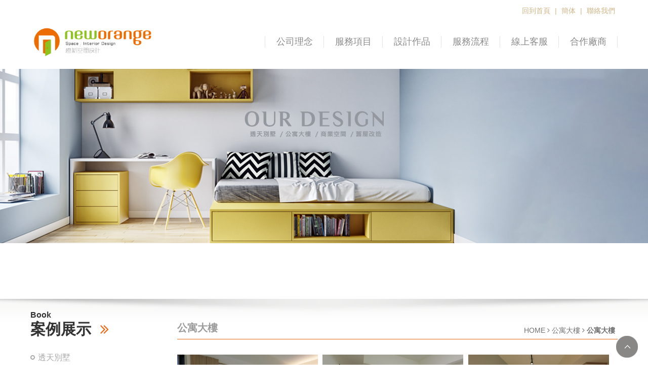

--- FILE ---
content_type: text/html; charset=UTF-8
request_url: https://www.new-orange.tw/book/2018%E5%BE%B7%E5%92%8C%E5%A4%A7%E9%82%81%E4%BE%AF%E5%85%AC%E9%A4%A8
body_size: 19028
content:
<!doctype html>
<!--[if IE 8 ]><html dir="ltr" lang="zh-TW" class="ie8"><![endif]-->
<!--[if IE 9 ]><html dir="ltr" lang="zh-TW" class="ie9"><![endif]-->
<!--[if (gt IE 9)|!(IE)]><!-->
<html dir="ltr" lang="zh-TW">
<!--<![endif]-->
<head>
<!--[if lt IE 9]>
<script src="/js/html5.js"></script>
<![endif]-->
<meta charset="UTF-8" />
<meta name="viewport" content="width=device-width, initial-scale=1.0, maximum-scale=1.0, minimum-scale=1.0, user-scalable=0">
<title>2018德和大邁侯公館</title>
<meta name="keywords" content="2018德和大邁侯公館,公寓大樓" />
<meta name="description" content="台南系統家具眾多成功案例見證！滿足您的居家機能需求，台南系統家具採無毒系統家具，專業規劃，台南系統家具報價合理‎，台南室內設計專業系統櫃設計規劃，台南系統家具結合室內設計裝潢，台南室內設計安心的品質保障。‎‎預約系統裝潢，台南系統家具讓各種小空間也能有收納功能，有效收納讓居家不再雜亂‎，裝修、台南系統家具採買一次到位‎。" />
<meta property="og:title" content="2018德和大邁侯公館"/>
<meta property="og:type" content="台南系統家具眾多成功案例見證！滿足您的居家機能需求，台南系統家具採無毒系統家具，專業規劃，台南系統家具報價合理‎，台南室內設計專業系統櫃設計規劃，台南系統家具結合室內設計裝潢，台南室內設計安心的品質保障。‎‎預約系統裝潢，台南系統家具讓各種小空間也能有收納功能，有效收納讓居家不再雜亂‎，裝修、台南系統家具採買一次到位‎。"/>
<meta property="og:url" content="www.new-orange.tw/book/2018%E5%BE%B7%E5%92%8C%E5%A4%A7%E9%82%81%E4%BE%AF%E5%85%AC%E9%A4%A8"/>
<meta property="og:image" content="www.new-orange.tw"/>
<meta name="rating" content="general" />
<meta name="revisit-after" content="1 DAYS" />
<meta name="robots" content="all" />
<meta name="robots" content="INDEX, FOLLOW" />
<link rel="index" title="2018德和大邁侯公館" href="http://www.new-orange.tw/index.html" />
<link rel="sitemap" type="htm" title="2018德和大邁侯公館" href="http://www.new-orange.tw/Sitemap.xml" />
<link rel="alternate" type="application/rss+xml" href="http://www.new-orange.tw/rss.xml" title="2018德和大邁侯公館,公寓大樓" />
<link href="/css/animate.css" rel="stylesheet">
<link href="/css/font-awesome.min.css" rel="stylesheet">
<link href="/css/28/main.css" rel="stylesheet">
<link href="/css/28/sub-main.css" rel="stylesheet">
<link href="/css/28/book.css" rel="stylesheet">
<link href="/css/community.css" rel="stylesheet" type="text/css">
<link href="/css/jquery.lightbox-0.5.css" rel="stylesheet">
<link href="https://fonts.googleapis.com/css?family=Droid+Sans" rel="stylesheet">
<link href="https://fonts.googleapis.com/css?family=Lato:400,700,400italic,700italic" rel="stylesheet">
<link href="https://cdn.bootcss.com/magnific-popup.js/1.1.0/magnific-popup.css" rel="stylesheet">
<script src="/jquery/jquery-1.8.2.min.js"></script>
<script src="/jquery/jquery.scrollTo.min.js"></script>
<script src="/jquery/jquery.scrollTo-1.4.3.1.js"></script>
<script src="/jquery/jquery.SuperSlide.2.1.1.js"></script>
<script src="https://cdn.bootcss.com/magnific-popup.js/1.1.0/jquery.magnific-popup.js"></script>
<script src="/jquery/jquery.lightbox-0.5.min.js"></script>
<script src="/jquery/jquery.marquee.min.js"></script>
<script src="/Scripts/tw_cn.js"></script>
</head>
<body>




	<div id="fb-root"></div>
    <script>
	(function(d, s, id) {
		var js, fjs = d.getElementsByTagName(s)[0];
		if (d.getElementById(id)) return;
		js = d.createElement(s); js.id = id;
		js.src = "//connect.facebook.net/zh_TW/all.js#xfbml=1";
		fjs.parentNode.insertBefore(js, fjs);
	}(document, 'script', 'facebook-jssdk'));
    </script>
    <script>
	window.___gcfg = {lang: 'zh-TW'};
	(function() {
		var po = document.createElement('script'); po.type = 'text/javascript'; po.async = true;
		po.src = 'https://apis.google.com/js/plusone.js';
		var s = document.getElementsByTagName('script')[0]; s.parentNode.insertBefore(po, s);
	})();
	</script>
    <div class="topFix">
        <script>
	<!-- <![CDATA[
	$(function(){
		$("header h3").click(function(){
			if($("nav").eq(0).attr("class") == ""){
				$("nav").attr("class","menuOpen");
				$("header h3").attr("class","menuIcon");
			}else{
				$("nav").attr("class","");
				$("header h3").attr("class","");
			}
		});
	});
	// ]]> -->
</script>
<header>
	<section>
    	<div class="topBar"><a href="/">回到首頁</a> | <a class="translate" href="javascript: void('0');" id="translateLink">簡体</a> | <a href="/contact.html">聯絡我們</a></div>
		<div class="top-flex">
    		<div id="cis"><h1><a href="/" title="NewOrange橙新空間設計"><img src="/userfiles/images/20210531061018744.png" alt="台南系統家具" /></a></h1></div>
        	<h3 class="QM"><i></i></h3>
        	<nav class="SM">        	
        		<ul>
        	        
        	                <li><a href="/article/公司理念">公司理念</a><ul class="subnav"></ul></li>
        	            
        	                <li><a href="/article/服務項目">服務項目</a><ul class="subnav"></ul></li>
        	            
        	                <li><a href="/book/">設計作品</a><ul class="subnav"><li><a href='/book1/'>透天別墅</a></li><li><a href='/book2/'>公寓大樓</a></li><li><a href='/book3/'>商業空間</a></li><li class='last'><a href='/book4/'>舊屋改建</a></li></ul></li>
        	            
        	                <li><a href="/article/服務流程">服務流程</a><ul class="subnav"></ul></li>
        	            
        	                <li class='newsLink'><a href="/contact.html">線上客服</a><ul class="subnav"></ul></li>
        	            
        	                <li><a href="/article/合作廠商">合作廠商</a><ul class="subnav"></ul></li>
        	             
        	    </ul>
        	</nav>
		</div>
    </section>
</header>
        <div id="sub-banner"><a class="photo" href="javascript:void(0);" style="background-image:url(/userfiles/images/20200504024659322.jpg);"><img src="/images/28/main/img-sbannerPhoto.png" alt="" /></a></div>
    </div>
	<div class="wrapper">
        <div class="wrap">
        	<section>
                <aside>
                	<div class="topBar"><b>Book</b><h3>案例展示 <i class="fa fa-angle-double-right"></i></h3></div>
                    <ul class="Smenu">
                    	
                            	<li><a href="/book1/">透天別墅</a></li>
							
                            	<li class='action'><a href="/book2/">公寓大樓</a></li>
							
                            	<li><a href="/book3/">商業空間</a></li>
							
                            	<li><a href="/book4/">舊屋改建</a></li>
							
					</ul>
                    <div id="ad-list">
    <ul class="bxslider">
        
                <li><a class="photo" href="https://www.new-orange.tw/book1/" title="" target="_blank" style="background-image:url(/userfiles/images/20180419152334660.jpg);"><img src="/images/28/index/img-addPhoto02.png" alt="" /></a></li>
            
                <li><a class="photo" href="https://www.new-orange.tw/book2/" title="" target="_blank" style="background-image:url(/userfiles/images/20180419153129342.jpg);"><img src="/images/28/index/img-addPhoto02.png" alt="" /></a></li>
            
                <li><a class="photo" href="https://www.new-orange.tw/book4/" title="" target="_blank" style="background-image:url(/userfiles/images/20180419152951403.jpg);"><img src="/images/28/index/img-addPhoto02.png" alt="" /></a></li>
            
    </ul>
</div>

				</aside>
            	<div class="content-main">
                    <div class="tit">
                    	<h3>公寓大樓</h3>
                    	<div class="waylink"><a href="/">HOME</a> <i class="fa fa-angle-right"></i> <a href="/book2/">公寓大樓</a> <i class="fa fa-angle-right"></i> <b>公寓大樓</b></div>
                    </div>
                    <div id="article">
                    	<article></article>
                        <ul>
                            
                                	<li>
                                    	<div class="popup-img"><a class="photo" class="photo" href="/userfiles/images/20180419141332159.JPG" title="2018德和大邁侯公館" style=" background-image:url(/userfiles/images/20180419141332159.JPG);"><img src="/images/28/index/img-bookPhoto.png" /></a></div>
                                    </li>
                                
                                	<li>
                                    	<div class="popup-img"><a class="photo" class="photo" href="/userfiles/images/20180419141529812.JPG" title="2018德和大邁侯公館" style=" background-image:url(/userfiles/images/20180419141529812.JPG);"><img src="/images/28/index/img-bookPhoto.png" /></a></div>
                                    </li>
                                
                                	<li>
                                    	<div class="popup-img"><a class="photo" class="photo" href="/userfiles/images/20180419141526160.JPG" title="2018德和大邁侯公館" style=" background-image:url(/userfiles/images/20180419141526160.JPG);"><img src="/images/28/index/img-bookPhoto.png" /></a></div>
                                    </li>
                                
                                	<li>
                                    	<div class="popup-img"><a class="photo" class="photo" href="/userfiles/images/20180419141523151.JPG" title="2018德和大邁侯公館" style=" background-image:url(/userfiles/images/20180419141523151.JPG);"><img src="/images/28/index/img-bookPhoto.png" /></a></div>
                                    </li>
                                
                                	<li>
                                    	<div class="popup-img"><a class="photo" class="photo" href="/userfiles/images/20180419141518130.JPG" title="2018德和大邁侯公館" style=" background-image:url(/userfiles/images/20180419141518130.JPG);"><img src="/images/28/index/img-bookPhoto.png" /></a></div>
                                    </li>
                                
                                	<li>
                                    	<div class="popup-img"><a class="photo" class="photo" href="/userfiles/images/20180419141516690.JPG" title="2018德和大邁侯公館" style=" background-image:url(/userfiles/images/20180419141516690.JPG);"><img src="/images/28/index/img-bookPhoto.png" /></a></div>
                                    </li>
                                
                                	<li>
                                    	<div class="popup-img"><a class="photo" class="photo" href="/userfiles/images/20180419141512789.JPG" title="2018德和大邁侯公館" style=" background-image:url(/userfiles/images/20180419141512789.JPG);"><img src="/images/28/index/img-bookPhoto.png" /></a></div>
                                    </li>
                                
                                	<li>
                                    	<div class="popup-img"><a class="photo" class="photo" href="/userfiles/images/20180419141532754.JPG" title="2018德和大邁侯公館" style=" background-image:url(/userfiles/images/20180419141532754.JPG);"><img src="/images/28/index/img-bookPhoto.png" /></a></div>
                                    </li>
                                
                        </ul>
                        <script>
                        <!-- <![CDATA[
                            $(function() {
                                $('#article ul li .popup-img').magnificPopup({
                                    delegate: 'a',
                                    type: 'image',
                                    tLoading: 'Loading image #%curr%...',
                                    mainClass: 'mfp-img-mobile',
                                    gallery: {
                                        enabled: true,
                                        navigateByImgClick: true,
                                        preload: [0,1] // Will preload 0 - before current, and 1 after the current image
                                    },
                                    image: {
                                        tError: '<a href="%url%">The image #%curr%</a> could not be loaded.'
                                    }
                                });
    
                                $('#article ul li .popup-youtube').magnificPopup({
                                    disableOn: 700,
                                    type: 'iframe',
                                    mainClass: 'mfp-fade',
                                    removalDelay: 160,
                                    preloader: false,
                                    
                                    fixedContentPos: false
                                });
                            });
                        //-->
                        </script>                            
                    </div>
                    <div id="community">
                        <ul>
                            <li ><div class="fb-like" data-href="http://www.new-orange.tw/book/2018%E5%BE%B7%E5%92%8C%E5%A4%A7%E9%82%81%E4%BE%AF%E5%85%AC%E9%A4%A8" data-width="450" data-layout="button_count" data-show-faces="false" data-send="false"></div></li>
                            <li ><a class="pPlus" href="javascript: void(window.open('http://www.plurk.com/?qualifier=shares&status=' .concat(encodeURIComponent(location.href)) .concat(' ') .concat('&#40;') .concat(encodeURIComponent(document.title)) .concat('&#41;')));" title="推到Plurk"></a></li>
                            <li ><div class="g-plusone" data-size="medium"></div></li>
                            <li ><a href="https://twitter.com/share" class="twitter-share-button" data-lang="zh-tw" data-dnt="true">推文</a><script>!function(d,s,id){var js,fjs=d.getElementsByTagName(s)[0],p=/^http:/.test(d.location)?'http':'https';if(!d.getElementById(id)){js=d.createElement(s);js.id=id;js.src=p+'://platform.twitter.com/widgets.js';fjs.parentNode.insertBefore(js,fjs);}}(document, 'script', 'twitter-wjs');</script></li>
                        </ul>
                    </div>
                </div>
            </section>
        </div>
        <script type="text/javascript">
<!-- <![CDATA[
//回到顶部
function goTop(){
	$('html,body').animate({'scrollTop':0},600); //滚回顶部的时间，越小滚的速度越快~
}
// ]]> -->
</script>
<a href="javascript:goTop();" id="gotop" style="display: inline;">TOP</a>
<footer>
    <section>
    	<div class="footerList">
            <div id="cis"><a href="/"><img src="/userfiles/images/20210530110029310.png" alt="NewOrange橙新空間設計" /></a></div>
            <div id="QRC"><a href="/userfiles/images/20170515153957855.png"><img src="/userfiles/images/20170515153957855.png" /></a></div>
            <div id="footerInfo">
            	<p class="name">NewOrange橙新空間設計</p>
                <p class="cop">© Copyright All Rights Reserved </p>
                <p><span>ADD：</span><a class="link" href="https://www.google.com.tw/maps/place/台南市北區長榮路五段13號" title="台南市北區長榮路五段13號" target="_blank">台南市北區長榮路五段13號</a></p>
                <p><span>TEL：</span><a href="tel:06-2388282">06-2388282</a></p>
                <p><span>TEL：</span><a href="tel: 0986037009"> 0986037009</a></p>
                <p><span>E-Mail：</span><a href="mailto:jone338855@yahoo.com.tw">jone338855@yahoo.com.tw</a></p>
                <p><span>Line ID ：</span><a href="https://line.me/R/ti/p/~@czp4316n" target="_blank">@czp4316n</a></p>
                <p class="foot"><a class="d_inblock" href="https://www.i-web.com.tw/" target="_blank" title="蘋果網頁設計">蘋果網頁設計</a></p>
            </div>
        </div>
        <div class="footerList">
            <div class="community">
            	<p>FOLLOW US</p>
            	<a href="javascript: void(window.open('http://www.facebook.com/share.php?u='.concat(encodeURIComponent(location.href)) ));" title="分享到臉書"><i class="fa fa-facebook"></i></a>
                <a href="javascript: void(window.open('http://twitter.com/home/?status='.concat(encodeURIComponent(document.title)) .concat(' ') .concat(encodeURIComponent(location.href))));" title="分享到推特"><i class="fa fa-twitter"></i></a>
                <a href="rss.xml" title="rss"><i class="fa fa-rss"></i></a>
            </div>
            <div class="contLink"><a href="/contact.html"><img src="/images/28/main/img-footerCont.jpg" /></a></div>
        </div>
    </section>
    <section class="maq">
		<script type="text/javascript">
        //<![CDATA[
        $(function() {
            $('#webSeo .seo').marquee({
                speed: 100000,
                gap: 50,
                delayBeforeStart: 0,
                direction: 'left',
                duplicated: true,
                pauseOnHover: true
                });
            });
        //]]>
        </script>
        <div id="webSeo"><div class="seo">台南系統家具在地服務多年，台南系統家具客製化設計美學空間、台南系統家具完整售後服務值得信賴，台南室內設計歡迎洽詢‎。網友好評推薦，台南系統家具客製化專屬設計服務，創造您的美學專屬天地，台南系統家具歡迎到店洽詢選購‎。精緻高品質的系統廚具設計，讓廚房空間創造居家品味與收納空間，台南系統家具預算兼顧美學！‎想要創意，不一樣的設計體驗嗎？‎ 專業達人推薦您，橙新室內設計。浴室、廚房翻新，老屋裝修再造房屋新氣象，台南室內設計再創老屋新生命，台南系統家具迎接新的居家美學空間！‎設計理念著重於空間內涵與長遠價值，重視空間與人的互動關係，台南室內設計以專業角度提升客戶的空間設計品質。台南系統家具細心了解每一個客戶對家的需求，台南室內設計及對未來的想法，一步步將客人想法轉化成理想家中的面貌。</div></div>
    </section>
</footer>
<div class="phoneWrap">
	<ul>
    	<li><a href="tel: 0986037009">立即來電</a></li>
        <li><a href="https://line.me/R/ti/p/~@czp4316n">加入好友</a></li>
    </ul>
</div>
<link href="/css/share.css" rel="stylesheet" />
<script src="/Scripts/tw_cn2.js"></script>
    </div>
</body>
</html>


--- FILE ---
content_type: text/html; charset=utf-8
request_url: https://accounts.google.com/o/oauth2/postmessageRelay?parent=https%3A%2F%2Fwww.new-orange.tw&jsh=m%3B%2F_%2Fscs%2Fabc-static%2F_%2Fjs%2Fk%3Dgapi.lb.en.OE6tiwO4KJo.O%2Fd%3D1%2Frs%3DAHpOoo_Itz6IAL6GO-n8kgAepm47TBsg1Q%2Fm%3D__features__
body_size: 161
content:
<!DOCTYPE html><html><head><title></title><meta http-equiv="content-type" content="text/html; charset=utf-8"><meta http-equiv="X-UA-Compatible" content="IE=edge"><meta name="viewport" content="width=device-width, initial-scale=1, minimum-scale=1, maximum-scale=1, user-scalable=0"><script src='https://ssl.gstatic.com/accounts/o/2580342461-postmessagerelay.js' nonce="dP6GoGz3vBpiMtDwe5pkUQ"></script></head><body><script type="text/javascript" src="https://apis.google.com/js/rpc:shindig_random.js?onload=init" nonce="dP6GoGz3vBpiMtDwe5pkUQ"></script></body></html>

--- FILE ---
content_type: text/css
request_url: https://www.new-orange.tw/css/28/main.css
body_size: 11052
content:
/*
 * iweb52-style17
 *
 * Copyright 2016, TANK
 * 
 * 
 * 2016 / 11 / 07
 */


/*-----------------------------------------------------------------------------
 [TABLE OF CONTENTS]
    +common
        =anchor
        =clear,clearfix
        =banner
    +header
        =cis
        =site-func
        =share-func
        =nav
    +content
        +content-main
        +content-sidebar
    +footer
        =footer-link
        =company-info
-----------------------------------------------------------------------------*/

/* +common
*----------------------------------------------------------------------------*/

* {
    margin: 0;
    padding: 0;
}

body {
	margin:0;
	color: #3c3c3c;
	font-size: 14px;
}

div, h1, h2, h3, h4, h5, h6, hr, p, form, label, input, textarea, img, span, ul, li {
	text-align: left;
	vertical-align: middle;
	margin: 0;
	padding: 0;
	word-wrap: normal;
	word-break: normal;
	line-height: 170%;
	border-width: 0;
	font-family: '微軟正黑體', '蘋果儷中黑', "Lucida Grande", "Arial", "Arial Narrow";
}

hr {
	border-top:1px #000 solid;
	margin:0 0 10px 0;
}

th {
	font-weight: normal;
}

ul, ol {
	list-style: none;
}

p.lineHeight {
	line-height:170%;
}
p.marginTop {
	margin:10px 0;
}
p.marginLeft {
	margin: 0 10px;
}

fieldset {
	border: 0;
}

input,button,select,textarea {
	outline:none
}

img {
	max-width: 100%;
}

/**
*
* =anchor
*
**/

a:link, a:visited {
	font-weight: normal;
	text-decoration: none;
}

a:hover {
	color: #900;
	text-decoration: none;
}

/**
*
* =clear,clearfix
*
**/

/* regular clearing apply to column that should drop below previous ones. */
.clear {
    clear: both;
}

/* this needs to be first because FF3 is now supporting this */
.clearfix {
    display: inline-block;
}

/* clearing floats without extra markup */
.clearfix:after {
    display: block;
    visibility: hidden;
    clear: both;
    height: 0;
    font-size: 0;
    content: ".";
}

/* hides from IE-mac \*/
* html .clearfix {
    height: 1%;
}
.clearfix {
    display: block;
}
/* end hide from IE-mac */


livedemo00.template-help.com/media="screen":after, :before {
	-webkit-box-sizing: border-box;
	-moz-box-sizing: border-box;
	box-sizing: border-box;
}


/* +body
*----------------------------------------------------------------------------*/
section {
	overflow: hidden;
	margin: 0 auto;
	width: 1160px;
	max-width: 95%;
}

.wrapper {
	width: 100%;
	overflow: hidden;
	margin-top: 820px;
	position: relative;
	background: #fff;
	z-index: 10;
}


/**
*
* =jumpDiv
*
**/
/* + 跳一  跳三
*----------------------------------------------------------------------------*/
#jumpDiv ,
#jumpIframe {
	position: relative;
	background: #fff;
	top: 0;
	left: 0;
	z-index: 50;
}


/* + a.photo
*----------------------------------------------------------------------------*/
a.photo {
	overflow: hidden;
	background-position: 50% 50%;
	background-repeat: no-repeat;
	background-size: auto 100%;
	display: block;
}

a.photo img {
	width: 100%;
	max-width: inherit;
}


/* + header
*----------------------------------------------------------------------------*/
.topFix {
	position: fixed;
	width: 100%;
	top: 0;
}

header {
	padding-bottom: 20px;
	width: 100%;
}

header section {
	overflow: inherit;
}

header .topBar ,
header .topBar a {
	color: #ceb688;
	font-size: 14px;
	text-align: right;
}

header .topBar a {
	margin: 10px 5px 15px;
	display: inline-block;
}
header .top-flex{
    display: flex;
    flex-direction: row;
    align-items: center;
    justify-content: space-between;
}
header #cis{
	display: flex;
	align-items: center;
	flex-direction: row;
	width: 250px;
}
header nav{
	position:relative;
}
header nav ul{
    display: flex;
    flex-direction: row;
    align-items: center;
}
header nav ul li{
  
}
header h3 {
	display: none;
}

header nav {
}

header nav ul li a {
	width: 115px;
	border-right: 1px #e3e3e3 solid;
	display: block;
	font-size: 18px;
	color: #8a8a8a;
	text-align: center;
}

header nav ul li:first-child a {
	border-left: 1px #e3e3e3 solid;
}


header nav ul li ul.subnav {
	position: absolute;
	padding-top: 10px;
	z-index: 10;
	display: none;
}

header nav ul li:hover ul.subnav {
	display: block;
}

header nav ul li ul.subnav li {
	display: block;
}

header nav ul li ul.subnav li a {
	padding: 5px 0;
	background: rgba(140,124,102,0.9);
	color: #dfdfdf;
	font-size: 14px;
	border-left: none;
	border-right: none;
}

header nav ul li ul.subnav li a:hover {
	color: #fff;
	background: rgba(209,176,131,0.8);
}


/* + webSeo
*----------------------------------------------------------------------------*/
section #webSeo ,
section #webSeo .seo {
	overflow: hidden;
	font-size: 12px;
	color: #6b5537;
}

section #webSeo .seo .js-marquee-wrapper {
	transition: none;
	font-size: 12px !important;
}


/* + payType
*----------------------------------------------------------------------------*/
#payType {
	overflow: hidden;
	padding: 20px 0;
	text-align: center;
}

#payType img {
	margin: 0 20px;
}


/* + footer
*----------------------------------------------------------------------------*/
footer {
	overflow: hidden;
	padding: 30px 0 10px;
	background: #f1f1f1;
}
footer .footerList .starRating {
    margin-left: 20px;
}
footer .footerList, footer .footerList #cis, footer .footerList #QRC, footer .footerList .community, footer .footerList .contLink {
	overflow: hidden;
}
footer section{
	display:flex;
	flex-direction: row;
	flex-wrap: wrap;
}
footer .footerList {
	margin-bottom: 15px;
	display: flex;
	width: 50%;
	flex-direction: row;
	flex-wrap: wrap;
	justify-content: space-between;
}

footer .footerList #cis {width: 100px;margin: 0 auto;}
footer .footerList #QRC{
    width: 100px;
    margin: 0 auto;
}
footer .footerList #footerInfo{
}
footer .footerList #footerInfo p ,
footer .footerList .community p {
	margin-left: 20px;
	color: #5d5d5d;
}

footer .footerList #footerInfo p a {
	color: #5d5d5d;
}

footer .footerList #footerInfo p span {
	color: #6b5537;
}

footer .footerList #footerInfo p.name ,
footer .footerList .community p {
	font-size: 20px;
}

footer .footerList #footerInfo p.cop ,
footer .footerList #footerInfo p.foot a {
	font-size: 12px;
}

footer .footerList #footerInfo p.foot a {
	color: #7b6d59;
}

footer .footerList .community {
	width: 40%;
}

footer .footerList .community a {
	margin-right: 5px;
	width: 34px;
	height: 34px;
	background: #3b5998;
	border-radius: 50%;
	display: inline-block;
	text-align: center;
	line-height: 36px;
	color: #fff;
}

footer .footerList .community p {
	margin-bottom: 10px;
	margin-left: 0;
	font-weight: bold;
}

footer .footerList .community a:nth-child(2) {
	background: #26a6d1;
}

footer .footerList .community a:nth-child(3) {
	background: #dd4b39;
}

footer .footerList .community a:nth-child(4) {
	background: #f4b459;
}


footer .footerList .contLink {
	width: 60%;
	text-align: right;
}


/************ = 適應性 = ************/
/* +width:1680 ↓
*----------------------------------------------------------------------------*/
@media screen and (max-width: 1680px) {
	.wrapper {
		margin-top: 684px;
	}
}

/* +width:1440 ↓
*----------------------------------------------------------------------------*/
@media screen and (max-width: 1440px) {
	.wrapper {
		margin-top: 618px;
	}
}

/* +width:1366 ↓
*----------------------------------------------------------------------------*/
@media screen and (max-width: 1366px) {
	.wrapper {
		margin-top: 592px;
	}
}

/* +width:1280 ↓
*----------------------------------------------------------------------------*/
@media screen and (max-width: 1280px) {
	.wrapper {
		margin-top: 567px;
	}
}

/* +width:1024 ↓
*----------------------------------------------------------------------------*/
@media screen and (max-width: 1024px) {
	section {
		width: 960px;
	}
	header nav {
		margin-left: 35px;
	}
	header nav ul li a {
		width: 95px;
		font-size: 16px;
	}
	.wrapper {
		margin-top: 496px;
	}
}

/* +width:768 ↓
*----------------------------------------------------------------------------*/
@media screen and (max-width: 768px) {
	section {
		width: 97%;
	}
	.topFix {
		position: inherit;
	}
	.wrapper {
		margin-top: 0;
		z-index: 0;
	}
	header h3 {
		position: absolute;
		float: right;
		width: 100px;
		top: 65px;
		right: 10px;
		z-index: 550;
		text-align: right;
		display: inline-block;
	}
	header h3 i {
		padding: 12px 15px;
		display: inline-block;
		background: rgba(255,255,255,0.8);
		border: 1px #413D3D solid;
		color: #413D3D;
		font: normal normal normal 14px/1 FontAwesome;
		font-size: inherit;
		text-rendering: auto;
		-webkit-font-smoothing: antialiased;
		-moz-osx-font-smoothing: grayscale;
	}
	header h3.menuIcon i {
		background: none;
		border: 1px #fff solid;
		color: #fff;
	}
	header h3 i:before {
		content: "\f0c9";
	}
	header h3.menuIcon i:before {
		content: "\f00d";
	}
	header nav {
		position: absolute;
		margin-left: 0;
		width: 100%;
		height: 0;
		background: rgba(235, 109, 31, 0.7);
		top: -100%;
		left: 0;
		z-index: 10;
		transition: all 0.4s ease;
	}
	header nav.menuOpen {
		top: 0;
		height: 100vh;
	}
	header nav ul li {
		display: block;
		border-bottom: 1px #ccc dashed;
	}
	header nav ul li a {
		padding: 10px 0;
		border-right: none;
		width: 100%;
		color: #fff;
	}
	header nav ul li:first-child a {
		margin-top: 20px;
		border-left: 0;
	}
	header nav ul li ul.subnav {
		position: relative;
		padding-top: 0;
		display: block;
	}
	header nav ul li ul.subnav li {
		border-bottom: none;
	}
	header nav ul.subnav li:first-child a {
		margin-top: 0;
	}
	footer .footerList ,
	footer .footerList .community {
		width: 100%;
	}
	footer .footerList .contLink {
		display: none;
	}
	footer .footerList .community {
		position: absolute;
		bottom: 125px;
	}
	footer .footerList .community p {
		display: none;
	}

	footer{
		padding-bottom:80px;
	}
}

/* +width:480 ↓
*----------------------------------------------------------------------------*/
@media screen and (max-width: 640px) {
footer .footerList #QRC{
		display:none;
	}
	footer section{
		display:flex;
		flex-direction: column;
		align-items: center;
	}
}
@media screen and (max-width: 480px) {
	footer .footerList #cis ,
	footer .footerList #QRC {
		width: 50%;
		text-align: center;
		margin-bottom: 30px;
	}
	footer .footerList #footerInfo {
		width: 100%;
	}
	footer .footerList #footerInfo p.name {
		display: none;
	}
	footer .footerList .community {
		width: 95%;
		text-align: right;
	}
}

--- FILE ---
content_type: text/css
request_url: https://www.new-orange.tw/css/28/sub-main.css
body_size: 4885
content:
/*
 * iweb52-style17
 *
 * Copyright 2016, TANK
 * 
 * 
 * 2016 / 11 / 07
 */


.wrapper {
	margin-top: 771px;
	background: url(/images/28/main/img-bannerShadow.png) #fff no-repeat 50% 0;
}

.wrap {
	padding: 20px 0;
}


/* + aside
*----------------------------------------------------------------------------*/
.wrap aside ,
.wrap .content-main {
	float: left;
	width: 20%;
}

.wrap aside .topBar {
	font-size: 16px;
	color: #333333;
	line-height: 24px;
}

.wrap aside .topBar h3 {
	font-size: 30px;
	line-height: 16px;
}

.wrap aside .topBar h3 i {
	margin-left: 10px;
	color: #eb6d1f;
}

.wrap aside ul.Smenu {
	margin: 20px 0;
}

.wrap aside ul.Smenu li {
	padding: 10px 0;
	background: url(/images/28/main/img-subMenuLine.png) no-repeat 50% bottom;
}

.wrap aside ul.Smenu li a {
	padding-left: 15px;
	display: inline-block;
	background: url(/images/28/main/icon-menuList.png) no-repeat 0 center;
	color: #abaaaa;
	font-size: 16px;
}

.wrap aside ul.Smenu li i {
	margin-right: 50px;
	float: right;
	font-size: 20px;
	color: #abaaaa;
}

.wrap aside ul.Smenu li.action i ,
.wrap aside ul.Smenu li:hover i {
	color: #d1b084;
}

.wrap aside ul.Smenu li ul.sub-category {
	margin-left: 5px;
}

.wrap aside ul.Smenu li ul.sub-category li ,
.wrap aside ul.Smenu li ul.sub-category li a {
	background: none;
	font-size: 14px;
}

.wrap aside ul.Smenu li ul.sub-category li {
	padding: 5xp 0;
}

.wrap aside ul.Smenu li ul.sub-category li a:before {
	margin-right: 5px;
	content: "-";
}

.wrap aside ul.Smenu li.action a ,
.wrap aside ul.Smenu li a:hover {
	background: url(/images/28/main/icon-menuListHover.png) no-repeat 0 center;
	color: #d1b084;
}

.wrap aside #ad-list ul li {
	margin: 10px 0;
}

.wrap aside #ad-list ul li a.photo {
	background-position: 0 50%;
	transition: all 0.4s ease;
}

.wrap aside #ad-list ul li:hover a.photo {
	background-size: auto 120%;
}


/* + content-main
*----------------------------------------------------------------------------*/
.wrap .content-main {
	margin-left: 5%;
	width: 75%;
}

.wrap .content-main .tit {
	overflow: hidden;
	position: relative;
	margin: 20px 0;
	padding-bottom: 5px;
	border-bottom: 1px #eb6d1f solid;
}

.wrap .content-main .tit h3 {
	font-size: 20px;
	color: #9a9a9a;
}

.wrap .content-main .tit .waylink {
	position: absolute;
	bottom: 5px;
	right: 5px;
	color: #6f6f6f;
}

.wrap .content-main .tit .waylink a {
	color: #6f6f6f;
}


/************ = 適應性 = ************/
/* +width:1680 ↓
*----------------------------------------------------------------------------*/
@media screen and (max-width: 1680px) {
	.wrapper {
		margin-top: 700px;
	}
}

/* +width:1440 ↓
*----------------------------------------------------------------------------*/
@media screen and (max-width: 1440px) {
	.wrapper {
		margin-top: 690px;
	}
}

/* +width:1366 ↓
*----------------------------------------------------------------------------*/
@media screen and (max-width: 1366px) {
	.wrapper {
		margin-top: 680px;
	}
}

/* +width:1280 ↓
*----------------------------------------------------------------------------*/
@media screen and (max-width: 1280px) {
	.wrapper {
		margin-top: 590px;
	}
}

/* +width:1024 ↓
*----------------------------------------------------------------------------*/
@media screen and (max-width: 1024px) {
	.wrapper {
		margin-top: 600px;
	}
	#sub-banner a.photo img {
		width: 130%;
	}
	.wrap aside .topBar h3 {
		font-size: 25px;
	}
}

/* +width:768 ↓
*----------------------------------------------------------------------------*/
@media screen and (max-width: 768px) {
	.topFix {
		position: inherit;
	}
	.wrapper {
		margin-top: 0;
		z-index: 0;
	}
	#sub-banner a.photo img {
		width: 170%;
	}
	.wrap aside ,
	.wrap .content-main {
		margin-left: 0;
		width: 100%;
	}
	.wrap aside ul.Smenu li {
		margin: 10px;
		padding: 5px 10px;
		background: none;
		border: 1px #abaaaa solid;
		display: inline-block;
	}
	.wrap aside ul.Smenu li.action ,
	.wrap aside ul.Smenu li:hover {
		border: 1px #d1b084  solid;
	}
	.wrap aside ul.Smenu li ul.sub-category {
		display: none;
	}
	.wrap aside #ad-list ul {
		overflow: hidden;
	}
	.wrap aside #ad-list ul li {
		margin: 10px 1%;
		float: left;
		width: 31%
	}
}

/* +width:640 ↓
*----------------------------------------------------------------------------*/
@media screen and (max-width: 640px) {
	#sub-banner a.photo img {
		width: 200%;
	}
}

/* +width:480 ↓
*----------------------------------------------------------------------------*/
@media screen and (max-width: 480px) {
	#sub-banner a.photo img {
		width: 250%;
	}
	.wrap aside #ad-list {
		display: none;
	}
	.wrap .content-main .tit .waylink {
		position: relative;
		right: 0;
		bottom: 0;
	}
}

/* +width:320 ↓
*----------------------------------------------------------------------------*/
@media screen and (max-width: 320px) {
	#sub-banner a.photo img {
		width: 330%;
	}
}


--- FILE ---
content_type: text/css
request_url: https://www.new-orange.tw/css/28/book.css
body_size: 1325
content:
/*
 * iweb52-style17
 *
 * Copyright 2016, TANK
 * 
 * 
 * 2016 / 11 / 07
 */


/* + bookList
*----------------------------------------------------------------------------*/
#bookList ul ,
#article ul {
	overflow: hidden;
}

#bookList ul li ,
#article ul li {
	position: relative;
	margin: 10px 0;
	margin-right: 1%;
	float: left;
	width: 32%;
}

#bookList ul li :nth-child(3n) ,
#article ul li :nth-child(3n) {
	margin-right: 0;
}

#bookList ul li a.photo ,
#article ul li a.photo {
	background-size: 100%;
	transition: all 0.4s ease;
}

#bookList ul li:hover a.photo ,
#article ul li:hover a.photo {
	background-size: 120%;
}

#bookList ul li .hoverBox {
	position: absolute;
	padding: 10px 0;
	width: 100%;
	background: rgba(0,0,0,0.5);
	text-align: center;
	bottom: 0;
}

#bookList ul li .hoverBox a {
	color: #fff;
}


/************ = 適應性 = ************/
/* +width:640 ↓
*----------------------------------------------------------------------------*/
@media screen and (max-width: 640px) {
	#bookList ul li {
		width: 49%;
	}
	#bookList ul li :nth-child(3n) ,
	#article ul li :nth-child(3n) {
		margin-left: 1%;
	}
}

/* +width:450 ↓
*----------------------------------------------------------------------------*/
@media screen and (max-width: 450px) {
	#bookList ul li {
		margin: 10px 0;
		width: 100%;
	}
}


--- FILE ---
content_type: text/css
request_url: https://www.new-orange.tw/css/share.css
body_size: 1668
content:
/*
 * iweb51
 *
 * Copyright 2015, TANK
 * 
 */


/* +gotop
*----------------------------------------------------------------------------*/
.wrapper #gotop {
	display: none;
	position: fixed;
	bottom: 2%;
	right: 20px;
	width: 43px;
	height: 43px;
	background: url(../../images/02/all/totop.png) no-repeat 0 0;
	text-indent: -100000px;
	filter: alpha(opacity=40);
	-moz-opacity: 0.4;
	-khtml-opacity: 0.4;
	cursor: pointer;
	z-index: 200;
	z-index: 99999;
}

.wrapper #gotop:hover {
	background-position: -43px 0;
}


/* +line
*----------------------------------------------------------------------------*/
.wrapper .line {
	position: fixed;
	right: 20px;
	top: 50%;
	display: none;
	z-index: 100000;
}


/* +phoneWrap
*----------------------------------------------------------------------------*/
.phoneWrap {
	position: fixed;
	width: 100%;
	bottom: 20px;
	display: none;
	z-index: 99;
}

.phoneWrap ul {
	text-align: center;
}

.phoneWrap ul li {
	margin: 0 10px;
	display: inline-block;
}
.phoneWrap ul li:nth-child(2){
	
}
.phoneWrap ul li.line {
	position: inherit;
}

.phoneWrap ul li a {
	padding: 10px 15px 10px 30px;
	background: url(../../images/phone.png) #dd5842 8px 10px no-repeat;
	background-size: 20px;
	border-radius: 5px;
	display: inline-block;
	color: #fff;
}

.phoneWrap ul li:nth-child(2) a {
	background: url(../../images/lineicon.png) #00C300 -4px 0px no-repeat;
	background-size: 40px;
}


/**********適應性**********/
/************************/
/* +width:768 ↓
*----------------------------------------------------------------------------*/
@media screen and (max-width: 768px) {
	.wrapper .line ,
	.phoneWrap {
		display: block;
	}
}
